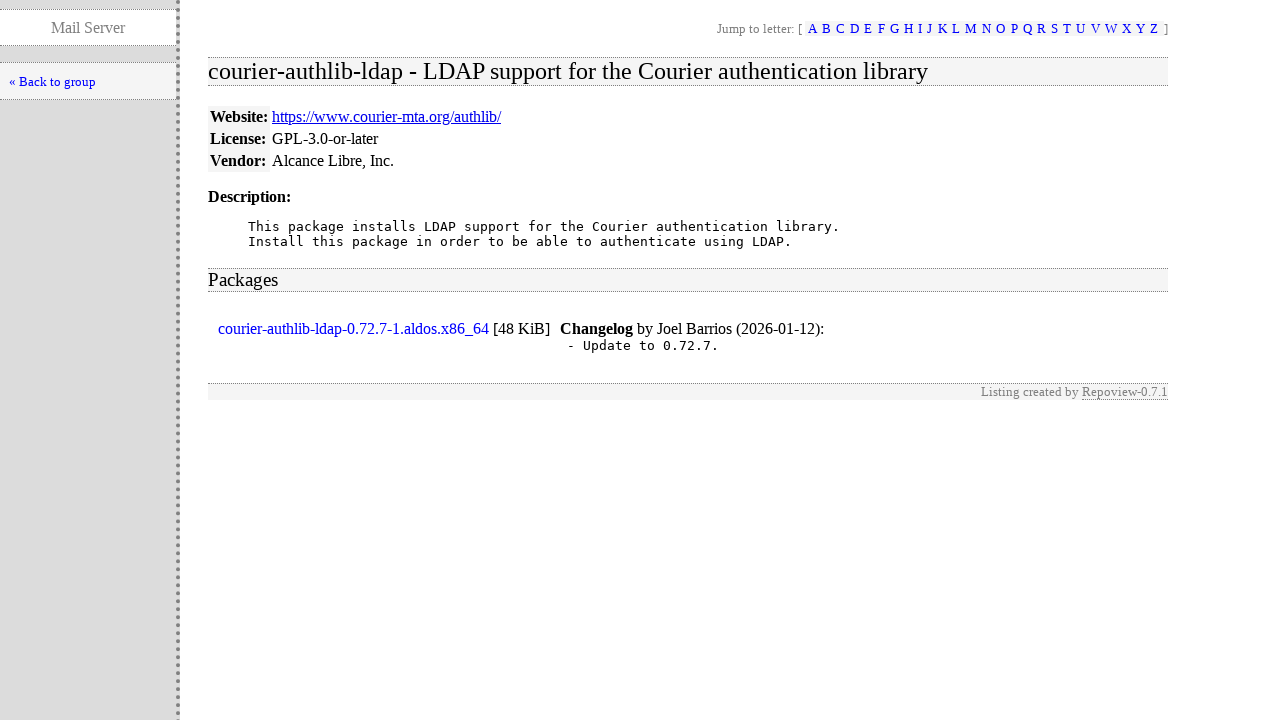

--- FILE ---
content_type: text/html; charset=UTF-8
request_url: http://mirror0.alcancelibre.org/aldos/1.4/updates/x86_64/repoview/courier-authlib-ldap.html
body_size: 1242
content:
<!DOCTYPE html PUBLIC "-//W3C//DTD XHTML 1.0 Strict//EN" "http://www.w3.org/TR/xhtml1/DTD/xhtml1-strict.dtd">
<html>
<head>
  <title>RepoView: Repoview</title>
  <link rel="stylesheet" href="layout/repostyle.css" type="text/css" />
  <meta name="robots" content="index,follow" />
</head>
<body>
    <div class="levbar">
      <p class="pagetitle">Mail Server</p>
      <ul class="levbarlist">
        <li>
        <a href="mail-server.group.html" title="Back to package listing" class="nlink">« Back to group</a>
    </li>
    </ul>
    </div>
    <div class="main">
        <p class="nav">Jump to letter: [
          <span class="letterlist">
            <a class="nlink" href="letter_a.group.html">A</a><a class="nlink" href="letter_b.group.html">B</a><a class="nlink" href="letter_c.group.html">C</a><a class="nlink" href="letter_d.group.html">D</a><a class="nlink" href="letter_e.group.html">E</a><a class="nlink" href="letter_f.group.html">F</a><a class="nlink" href="letter_g.group.html">G</a><a class="nlink" href="letter_h.group.html">H</a><a class="nlink" href="letter_i.group.html">I</a><a class="nlink" href="letter_j.group.html">J</a><a class="nlink" href="letter_k.group.html">K</a><a class="nlink" href="letter_l.group.html">L</a><a class="nlink" href="letter_m.group.html">M</a><a class="nlink" href="letter_n.group.html">N</a><a class="nlink" href="letter_o.group.html">O</a><a class="nlink" href="letter_p.group.html">P</a><a class="nlink" href="letter_q.group.html">Q</a><a class="nlink" href="letter_r.group.html">R</a><a class="nlink" href="letter_s.group.html">S</a><a class="nlink" href="letter_t.group.html">T</a><a class="nlink" href="letter_u.group.html">U</a><a class="nlink" href="letter_v.group.html">V</a><a class="nlink" href="letter_w.group.html">W</a><a class="nlink" href="letter_x.group.html">X</a><a class="nlink" href="letter_y.group.html">Y</a><a class="nlink" href="letter_z.group.html">Z</a>
          </span>]
        </p>
        <h2>courier-authlib-ldap - LDAP support for the Courier authentication library</h2>
        <table border="0" cellspacing="0" cellpadding="2">
          <tr>
            <th>Website:</th>
            <td><a onclick="window.open(this.href, '_blank'); return false;" href="https://www.courier-mta.org/authlib/">https://www.courier-mta.org/authlib/</a></td>
          </tr>
          <tr>
            <th>License:</th>
            <td>GPL-3.0-or-later</td>
          </tr>
          <tr>
            <th>Vendor:</th>
            <td>Alcance Libre, Inc.</td>
          </tr>
        </table>
        <dl>
        <dt>Description:</dt>
        <dd><pre>This package installs LDAP support for the Courier authentication library.
Install this package in order to be able to authenticate using LDAP.</pre></dd>
        </dl>
        <h3>Packages</h3>
        <table border="0" cellpadding="0" cellspacing="10">
        <tr>
            <td valign="top"><a href="../c/courier-authlib-ldap-0.72.7-1.aldos.x86_64.rpm" class="inpage">courier-authlib-ldap-0.72.7-1.aldos.x86_64</a>
              [<span style="white-space: nowrap">48 KiB</span>]</td>
            <td valign="top">
              <strong>Changelog</strong>
              by <span>Joel Barrios (2026-01-12)</span>:
              <pre style="margin: 0pt 0pt 5pt 5pt">- Update to 0.72.7.</pre>
            </td>
        </tr>
        </table>
        <p class="footernote">
          Listing created by
          <a onclick="window.open(this.href, '_blank'); return false;" href="https://github.com/sergiomb2/repoview/" class="repoview">Repoview-0.7.1</a>
        </p>
    </div>
</body>
</html>